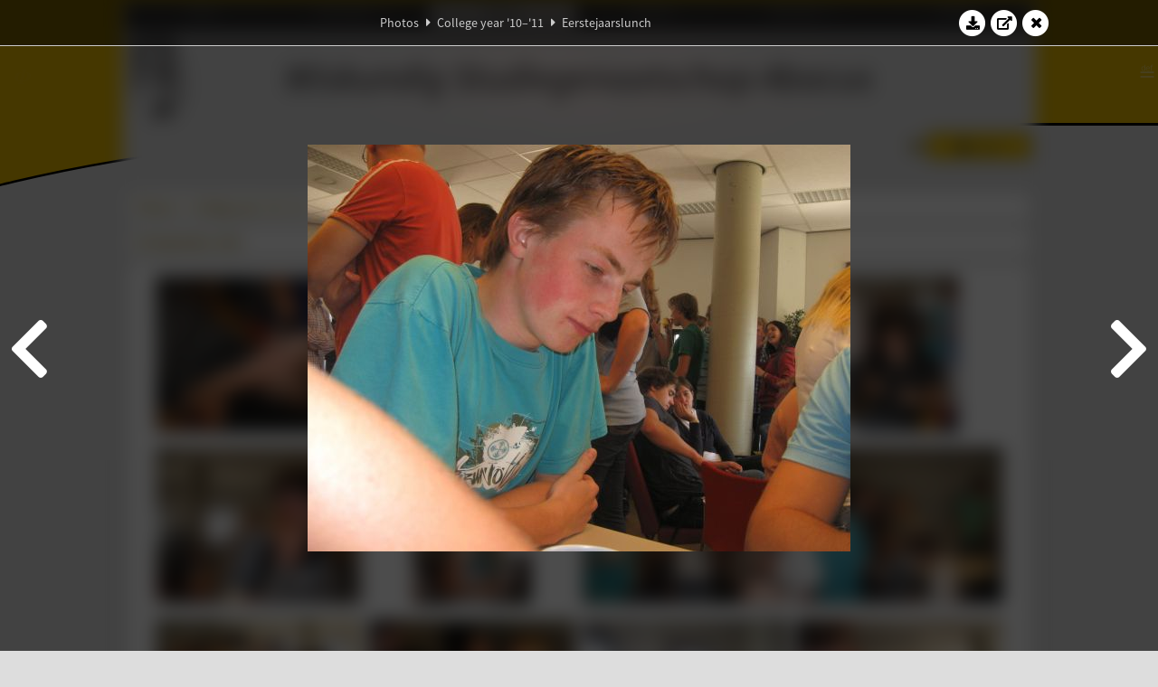

--- FILE ---
content_type: text/html; charset=UTF-8
request_url: https://www.abacus.utwente.nl/album/265-eerstejaarslunch/20780.html
body_size: 7717
content:
<!DOCTYPE html>
<html lang="en">
<head>
    <title>Eerstejaarslunch&mdash;W.S.G. Abacus</title>
    <meta charset="UTF-8">

    <meta name="application-name" content="W.S.G. Abacus">
    <meta name="msapplication-config" content="/browserconfig.xml">
    <meta name="msapplication-TileColor" content="#e6b800">
    <meta name="msapplication-TileImage" content="/build/images/logo144x144.cc22562d.png">
    <meta name="msapplication-navbutton-color" content="#e6b800">
    <meta name="theme-color" content="#E6B800">

    <meta name="apple-mobile-web-app-capable" content="yes">
    <meta name="apple-mobile-web-app-status-bar-style" content="black-translucent">

	    
                <link rel="prev" href="/album/265-eerstejaarslunch/20779.html" />        <link rel="prev" href="/album/265-eerstejaarslunch/20779.html" />    
    <link rel="apple-touch-icon" type="image/png" sizes="57x57" href="/build/images/apple-touch-icon-57x57.936bd1b5.png">
    <link rel="apple-touch-icon" type="image/png" sizes="60x60" href="/build/images/apple-touch-icon-60x60.547b6d1a.png">
    <link rel="apple-touch-icon" type="image/png" sizes="72x72" href="/build/images/apple-touch-icon-72x72.b627ac15.png">
    <link rel="apple-touch-icon" type="image/png" sizes="76x76" href="/build/images/apple-touch-icon-76x76.05ff57c1.png">
    <link rel="apple-touch-icon" type="image/png" sizes="114x114" href="/build/images/apple-touch-icon-114x114.11c8fd93.png">
    <link rel="apple-touch-icon" type="image/png" sizes="120x120" href="/build/images/apple-touch-icon-120x120.c9fdb4b0.png">
    <link rel="apple-touch-icon" type="image/png" sizes="144x144" href="/build/images/apple-touch-icon-144x144.0d9cb8fc.png">
    <link rel="apple-touch-icon" type="image/png" sizes="152x152" href="/build/images/apple-touch-icon-152x152.09d9833f.png">
    <link rel="apple-touch-icon" type="image/png" sizes="180x180" href="/build/images/apple-touch-icon-180x180.b1182a87.png">

    <link rel="icon" type="image/png" sizes="24x24" href="/build/images/logo24x24.0ca544da.png">
    <link rel="icon" type="image/png" sizes="32x32" href="/build/images/logo32x32.8f1b649b.png">
    <link rel="icon" type="image/png" sizes="48x48" href="/build/images/logo48x48.d36cf3e1.png">
    <link rel="icon" type="image/png" sizes="64x64" href="/build/images/logo64x64.958d5817.png">
    <link rel="icon" type="image/png" sizes="96x96" href="/build/images/logo96x96.56f03ebe.png">
    <link rel="icon" type="image/png" sizes="128x128" href="/build/images/logo128x128.b0867273.png">
    <link rel="icon" type="image/png" sizes="160x160" href="/build/images/logo160x160.b0d4da02.png">
    <link rel="icon" type="image/png" sizes="192x192" href="/build/images/logo192x192.f36d0dd4.png">
    <link rel="icon" type="image/png" sizes="194x194" href="/build/images/logo192x192.f36d0dd4.png">
    <link rel="icon" type="image/png" sizes="228x228" href="/build/images/logo228x228.72789462.png">
    <link rel="icon" type="image/png" sizes="16x16" href="/build/images/logo16x16.a597e110.png">
    <meta name="description" content="Website of Wiskundig studiegenootschap Abacus, study association of Applied Mathematics at the University of Twente."/>
    <meta name="keywords" content="abacus, wiskundig studiegenootschap, technische wiskunde, applied mathematics, ewi, universiteit twente, university of twente, wsg, boeken"/>
    <meta name="reply-to" content="board@abacus.utwente.nl">
    <meta name="web_author" content="W.S.G. Abacus">
    <meta name="viewport" content="width=device-width">
    <script type="application/ld+json">
    {
        "contactPoint": [{
            "@type": "ContactPoint",
            "telephone": "+31-53-489-3435",
            "contactType": ["office", "customer service"],
            "availableLanguage": ["English"]
        }]
    }
    </script>
    <script src="/build/79.a3110feb.js"></script><script src="/build/js/intro.e3765381.js"></script>
    
    
    <link href="/include/default_yellow.css" type="text/css" rel="stylesheet">    <link rel="stylesheet" href="/build/font-awesome.min.ae0de415.css">
    <link rel="stylesheet" href="/build/css/intro.c7c59451.css">
        
    <link rel="stylesheet" type="text/css" href="/include/album.css">
    <link rel="stylesheet" type="text/css" href="/include/album_photo_yellow.css?theme=yellow">
        
        
    
        <script type="text/javascript">
        var album_info = [{"num":0,"id":20760,"previous":null,"next":1,"url":"\/album\/265-eerstejaarslunch\/20760.html","albumlink":"\/album\/265-eerstejaarslunch#photo20760","rawalbumlink":"\/album\/265-eerstejaarslunch","toggle_visibility_url":"\/album\/20760\/toggle_public.html","download_photo":"\/album\/265-eerstejaarslunch\/download\/20760.jpg","photoAnchor":"#photo20760","photo":"\/album\/265-eerstejaarslunch\/20760.jpg","srcset":"\/album\/265-eerstejaarslunch\/20760.jpg 1x","photo_largest":"\/album\/265-eerstejaarslunch\/20760_largest.jpg","width":600,"height":450,"public":true,"isVideo":false},{"num":1,"id":20761,"previous":0,"next":2,"url":"\/album\/265-eerstejaarslunch\/20761.html","albumlink":"\/album\/265-eerstejaarslunch#photo20761","rawalbumlink":"\/album\/265-eerstejaarslunch","toggle_visibility_url":"\/album\/20761\/toggle_public.html","download_photo":"\/album\/265-eerstejaarslunch\/download\/20761.jpg","photoAnchor":"#photo20761","photo":"\/album\/265-eerstejaarslunch\/20761.jpg","srcset":"\/album\/265-eerstejaarslunch\/20761.jpg 1x","photo_largest":"\/album\/265-eerstejaarslunch\/20761_largest.jpg","width":600,"height":450,"public":true,"isVideo":false},{"num":2,"id":20762,"previous":1,"next":3,"url":"\/album\/265-eerstejaarslunch\/20762.html","albumlink":"\/album\/265-eerstejaarslunch#photo20762","rawalbumlink":"\/album\/265-eerstejaarslunch","toggle_visibility_url":"\/album\/20762\/toggle_public.html","download_photo":"\/album\/265-eerstejaarslunch\/download\/20762.jpg","photoAnchor":"#photo20762","photo":"\/album\/265-eerstejaarslunch\/20762.jpg","srcset":"\/album\/265-eerstejaarslunch\/20762.jpg 1x","photo_largest":"\/album\/265-eerstejaarslunch\/20762_largest.jpg","width":450,"height":600,"public":true,"isVideo":false},{"num":3,"id":20763,"previous":2,"next":4,"url":"\/album\/265-eerstejaarslunch\/20763.html","albumlink":"\/album\/265-eerstejaarslunch#photo20763","rawalbumlink":"\/album\/265-eerstejaarslunch","toggle_visibility_url":"\/album\/20763\/toggle_public.html","download_photo":"\/album\/265-eerstejaarslunch\/download\/20763.jpg","photoAnchor":"#photo20763","photo":"\/album\/265-eerstejaarslunch\/20763.jpg","srcset":"\/album\/265-eerstejaarslunch\/20763.jpg 1x","photo_largest":"\/album\/265-eerstejaarslunch\/20763_largest.jpg","width":450,"height":600,"public":true,"isVideo":false},{"num":4,"id":20764,"previous":3,"next":5,"url":"\/album\/265-eerstejaarslunch\/20764.html","albumlink":"\/album\/265-eerstejaarslunch#photo20764","rawalbumlink":"\/album\/265-eerstejaarslunch","toggle_visibility_url":"\/album\/20764\/toggle_public.html","download_photo":"\/album\/265-eerstejaarslunch\/download\/20764.jpg","photoAnchor":"#photo20764","photo":"\/album\/265-eerstejaarslunch\/20764.jpg","srcset":"\/album\/265-eerstejaarslunch\/20764.jpg 1x","photo_largest":"\/album\/265-eerstejaarslunch\/20764_largest.jpg","width":600,"height":450,"public":true,"isVideo":false},{"num":5,"id":20765,"previous":4,"next":6,"url":"\/album\/265-eerstejaarslunch\/20765.html","albumlink":"\/album\/265-eerstejaarslunch#photo20765","rawalbumlink":"\/album\/265-eerstejaarslunch","toggle_visibility_url":"\/album\/20765\/toggle_public.html","download_photo":"\/album\/265-eerstejaarslunch\/download\/20765.jpg","photoAnchor":"#photo20765","photo":"\/album\/265-eerstejaarslunch\/20765.jpg","srcset":"\/album\/265-eerstejaarslunch\/20765.jpg 1x","photo_largest":"\/album\/265-eerstejaarslunch\/20765_largest.jpg","width":450,"height":600,"public":true,"isVideo":false},{"num":6,"id":20766,"previous":5,"next":7,"url":"\/album\/265-eerstejaarslunch\/20766.html","albumlink":"\/album\/265-eerstejaarslunch#photo20766","rawalbumlink":"\/album\/265-eerstejaarslunch","toggle_visibility_url":"\/album\/20766\/toggle_public.html","download_photo":"\/album\/265-eerstejaarslunch\/download\/20766.jpg","photoAnchor":"#photo20766","photo":"\/album\/265-eerstejaarslunch\/20766.jpg","srcset":"\/album\/265-eerstejaarslunch\/20766.jpg 1x","photo_largest":"\/album\/265-eerstejaarslunch\/20766_largest.jpg","width":600,"height":450,"public":true,"isVideo":false},{"num":7,"id":20767,"previous":6,"next":8,"url":"\/album\/265-eerstejaarslunch\/20767.html","albumlink":"\/album\/265-eerstejaarslunch#photo20767","rawalbumlink":"\/album\/265-eerstejaarslunch","toggle_visibility_url":"\/album\/20767\/toggle_public.html","download_photo":"\/album\/265-eerstejaarslunch\/download\/20767.jpg","photoAnchor":"#photo20767","photo":"\/album\/265-eerstejaarslunch\/20767.jpg","srcset":"\/album\/265-eerstejaarslunch\/20767.jpg 1x","photo_largest":"\/album\/265-eerstejaarslunch\/20767_largest.jpg","width":600,"height":450,"public":true,"isVideo":false},{"num":8,"id":20768,"previous":7,"next":9,"url":"\/album\/265-eerstejaarslunch\/20768.html","albumlink":"\/album\/265-eerstejaarslunch#photo20768","rawalbumlink":"\/album\/265-eerstejaarslunch","toggle_visibility_url":"\/album\/20768\/toggle_public.html","download_photo":"\/album\/265-eerstejaarslunch\/download\/20768.jpg","photoAnchor":"#photo20768","photo":"\/album\/265-eerstejaarslunch\/20768.jpg","srcset":"\/album\/265-eerstejaarslunch\/20768.jpg 1x","photo_largest":"\/album\/265-eerstejaarslunch\/20768_largest.jpg","width":600,"height":450,"public":true,"isVideo":false},{"num":9,"id":20769,"previous":8,"next":10,"url":"\/album\/265-eerstejaarslunch\/20769.html","albumlink":"\/album\/265-eerstejaarslunch#photo20769","rawalbumlink":"\/album\/265-eerstejaarslunch","toggle_visibility_url":"\/album\/20769\/toggle_public.html","download_photo":"\/album\/265-eerstejaarslunch\/download\/20769.jpg","photoAnchor":"#photo20769","photo":"\/album\/265-eerstejaarslunch\/20769.jpg","srcset":"\/album\/265-eerstejaarslunch\/20769.jpg 1x","photo_largest":"\/album\/265-eerstejaarslunch\/20769_largest.jpg","width":600,"height":450,"public":true,"isVideo":false},{"num":10,"id":20770,"previous":9,"next":11,"url":"\/album\/265-eerstejaarslunch\/20770.html","albumlink":"\/album\/265-eerstejaarslunch#photo20770","rawalbumlink":"\/album\/265-eerstejaarslunch","toggle_visibility_url":"\/album\/20770\/toggle_public.html","download_photo":"\/album\/265-eerstejaarslunch\/download\/20770.jpg","photoAnchor":"#photo20770","photo":"\/album\/265-eerstejaarslunch\/20770.jpg","srcset":"\/album\/265-eerstejaarslunch\/20770.jpg 1x","photo_largest":"\/album\/265-eerstejaarslunch\/20770_largest.jpg","width":600,"height":450,"public":true,"isVideo":false},{"num":11,"id":20771,"previous":10,"next":12,"url":"\/album\/265-eerstejaarslunch\/20771.html","albumlink":"\/album\/265-eerstejaarslunch#photo20771","rawalbumlink":"\/album\/265-eerstejaarslunch","toggle_visibility_url":"\/album\/20771\/toggle_public.html","download_photo":"\/album\/265-eerstejaarslunch\/download\/20771.jpg","photoAnchor":"#photo20771","photo":"\/album\/265-eerstejaarslunch\/20771.jpg","srcset":"\/album\/265-eerstejaarslunch\/20771.jpg 1x","photo_largest":"\/album\/265-eerstejaarslunch\/20771_largest.jpg","width":600,"height":450,"public":true,"isVideo":false},{"num":12,"id":20772,"previous":11,"next":13,"url":"\/album\/265-eerstejaarslunch\/20772.html","albumlink":"\/album\/265-eerstejaarslunch#photo20772","rawalbumlink":"\/album\/265-eerstejaarslunch","toggle_visibility_url":"\/album\/20772\/toggle_public.html","download_photo":"\/album\/265-eerstejaarslunch\/download\/20772.jpg","photoAnchor":"#photo20772","photo":"\/album\/265-eerstejaarslunch\/20772.jpg","srcset":"\/album\/265-eerstejaarslunch\/20772.jpg 1x","photo_largest":"\/album\/265-eerstejaarslunch\/20772_largest.jpg","width":600,"height":450,"public":true,"isVideo":false},{"num":13,"id":20773,"previous":12,"next":14,"url":"\/album\/265-eerstejaarslunch\/20773.html","albumlink":"\/album\/265-eerstejaarslunch#photo20773","rawalbumlink":"\/album\/265-eerstejaarslunch","toggle_visibility_url":"\/album\/20773\/toggle_public.html","download_photo":"\/album\/265-eerstejaarslunch\/download\/20773.jpg","photoAnchor":"#photo20773","photo":"\/album\/265-eerstejaarslunch\/20773.jpg","srcset":"\/album\/265-eerstejaarslunch\/20773.jpg 1x","photo_largest":"\/album\/265-eerstejaarslunch\/20773_largest.jpg","width":450,"height":600,"public":true,"isVideo":false},{"num":14,"id":20774,"previous":13,"next":15,"url":"\/album\/265-eerstejaarslunch\/20774.html","albumlink":"\/album\/265-eerstejaarslunch#photo20774","rawalbumlink":"\/album\/265-eerstejaarslunch","toggle_visibility_url":"\/album\/20774\/toggle_public.html","download_photo":"\/album\/265-eerstejaarslunch\/download\/20774.jpg","photoAnchor":"#photo20774","photo":"\/album\/265-eerstejaarslunch\/20774.jpg","srcset":"\/album\/265-eerstejaarslunch\/20774.jpg 1x","photo_largest":"\/album\/265-eerstejaarslunch\/20774_largest.jpg","width":600,"height":450,"public":true,"isVideo":false},{"num":15,"id":20775,"previous":14,"next":16,"url":"\/album\/265-eerstejaarslunch\/20775.html","albumlink":"\/album\/265-eerstejaarslunch#photo20775","rawalbumlink":"\/album\/265-eerstejaarslunch","toggle_visibility_url":"\/album\/20775\/toggle_public.html","download_photo":"\/album\/265-eerstejaarslunch\/download\/20775.jpg","photoAnchor":"#photo20775","photo":"\/album\/265-eerstejaarslunch\/20775.jpg","srcset":"\/album\/265-eerstejaarslunch\/20775.jpg 1x","photo_largest":"\/album\/265-eerstejaarslunch\/20775_largest.jpg","width":600,"height":450,"public":true,"isVideo":false},{"num":16,"id":20776,"previous":15,"next":17,"url":"\/album\/265-eerstejaarslunch\/20776.html","albumlink":"\/album\/265-eerstejaarslunch#photo20776","rawalbumlink":"\/album\/265-eerstejaarslunch","toggle_visibility_url":"\/album\/20776\/toggle_public.html","download_photo":"\/album\/265-eerstejaarslunch\/download\/20776.jpg","photoAnchor":"#photo20776","photo":"\/album\/265-eerstejaarslunch\/20776.jpg","srcset":"\/album\/265-eerstejaarslunch\/20776.jpg 1x","photo_largest":"\/album\/265-eerstejaarslunch\/20776_largest.jpg","width":450,"height":600,"public":true,"isVideo":false},{"num":17,"id":20777,"previous":16,"next":18,"url":"\/album\/265-eerstejaarslunch\/20777.html","albumlink":"\/album\/265-eerstejaarslunch#photo20777","rawalbumlink":"\/album\/265-eerstejaarslunch","toggle_visibility_url":"\/album\/20777\/toggle_public.html","download_photo":"\/album\/265-eerstejaarslunch\/download\/20777.jpg","photoAnchor":"#photo20777","photo":"\/album\/265-eerstejaarslunch\/20777.jpg","srcset":"\/album\/265-eerstejaarslunch\/20777.jpg 1x","photo_largest":"\/album\/265-eerstejaarslunch\/20777_largest.jpg","width":450,"height":600,"public":true,"isVideo":false},{"num":18,"id":20778,"previous":17,"next":19,"url":"\/album\/265-eerstejaarslunch\/20778.html","albumlink":"\/album\/265-eerstejaarslunch#photo20778","rawalbumlink":"\/album\/265-eerstejaarslunch","toggle_visibility_url":"\/album\/20778\/toggle_public.html","download_photo":"\/album\/265-eerstejaarslunch\/download\/20778.jpg","photoAnchor":"#photo20778","photo":"\/album\/265-eerstejaarslunch\/20778.jpg","srcset":"\/album\/265-eerstejaarslunch\/20778.jpg 1x","photo_largest":"\/album\/265-eerstejaarslunch\/20778_largest.jpg","width":450,"height":600,"public":true,"isVideo":false},{"num":19,"id":20779,"previous":18,"next":20,"url":"\/album\/265-eerstejaarslunch\/20779.html","albumlink":"\/album\/265-eerstejaarslunch#photo20779","rawalbumlink":"\/album\/265-eerstejaarslunch","toggle_visibility_url":"\/album\/20779\/toggle_public.html","download_photo":"\/album\/265-eerstejaarslunch\/download\/20779.jpg","photoAnchor":"#photo20779","photo":"\/album\/265-eerstejaarslunch\/20779.jpg","srcset":"\/album\/265-eerstejaarslunch\/20779.jpg 1x","photo_largest":"\/album\/265-eerstejaarslunch\/20779_largest.jpg","width":600,"height":450,"public":true,"isVideo":false},{"num":20,"id":20780,"previous":19,"next":21,"url":"\/album\/265-eerstejaarslunch\/20780.html","albumlink":"\/album\/265-eerstejaarslunch#photo20780","rawalbumlink":"\/album\/265-eerstejaarslunch","toggle_visibility_url":"\/album\/20780\/toggle_public.html","download_photo":"\/album\/265-eerstejaarslunch\/download\/20780.jpg","photoAnchor":"#photo20780","photo":"\/album\/265-eerstejaarslunch\/20780.jpg","srcset":"\/album\/265-eerstejaarslunch\/20780.jpg 1x","photo_largest":"\/album\/265-eerstejaarslunch\/20780_largest.jpg","width":600,"height":450,"public":true,"isVideo":false},{"num":21,"id":20781,"previous":20,"next":22,"url":"\/album\/265-eerstejaarslunch\/20781.html","albumlink":"\/album\/265-eerstejaarslunch#photo20781","rawalbumlink":"\/album\/265-eerstejaarslunch","toggle_visibility_url":"\/album\/20781\/toggle_public.html","download_photo":"\/album\/265-eerstejaarslunch\/download\/20781.jpg","photoAnchor":"#photo20781","photo":"\/album\/265-eerstejaarslunch\/20781.jpg","srcset":"\/album\/265-eerstejaarslunch\/20781.jpg 1x","photo_largest":"\/album\/265-eerstejaarslunch\/20781_largest.jpg","width":450,"height":600,"public":true,"isVideo":false},{"num":22,"id":20782,"previous":21,"next":23,"url":"\/album\/265-eerstejaarslunch\/20782.html","albumlink":"\/album\/265-eerstejaarslunch#photo20782","rawalbumlink":"\/album\/265-eerstejaarslunch","toggle_visibility_url":"\/album\/20782\/toggle_public.html","download_photo":"\/album\/265-eerstejaarslunch\/download\/20782.jpg","photoAnchor":"#photo20782","photo":"\/album\/265-eerstejaarslunch\/20782.jpg","srcset":"\/album\/265-eerstejaarslunch\/20782.jpg 1x","photo_largest":"\/album\/265-eerstejaarslunch\/20782_largest.jpg","width":600,"height":450,"public":true,"isVideo":false},{"num":23,"id":20783,"previous":22,"next":24,"url":"\/album\/265-eerstejaarslunch\/20783.html","albumlink":"\/album\/265-eerstejaarslunch#photo20783","rawalbumlink":"\/album\/265-eerstejaarslunch","toggle_visibility_url":"\/album\/20783\/toggle_public.html","download_photo":"\/album\/265-eerstejaarslunch\/download\/20783.jpg","photoAnchor":"#photo20783","photo":"\/album\/265-eerstejaarslunch\/20783.jpg","srcset":"\/album\/265-eerstejaarslunch\/20783.jpg 1x","photo_largest":"\/album\/265-eerstejaarslunch\/20783_largest.jpg","width":600,"height":450,"public":true,"isVideo":false},{"num":24,"id":20784,"previous":23,"next":25,"url":"\/album\/265-eerstejaarslunch\/20784.html","albumlink":"\/album\/265-eerstejaarslunch#photo20784","rawalbumlink":"\/album\/265-eerstejaarslunch","toggle_visibility_url":"\/album\/20784\/toggle_public.html","download_photo":"\/album\/265-eerstejaarslunch\/download\/20784.jpg","photoAnchor":"#photo20784","photo":"\/album\/265-eerstejaarslunch\/20784.jpg","srcset":"\/album\/265-eerstejaarslunch\/20784.jpg 1x","photo_largest":"\/album\/265-eerstejaarslunch\/20784_largest.jpg","width":600,"height":450,"public":true,"isVideo":false},{"num":25,"id":20785,"previous":24,"next":26,"url":"\/album\/265-eerstejaarslunch\/20785.html","albumlink":"\/album\/265-eerstejaarslunch#photo20785","rawalbumlink":"\/album\/265-eerstejaarslunch","toggle_visibility_url":"\/album\/20785\/toggle_public.html","download_photo":"\/album\/265-eerstejaarslunch\/download\/20785.jpg","photoAnchor":"#photo20785","photo":"\/album\/265-eerstejaarslunch\/20785.jpg","srcset":"\/album\/265-eerstejaarslunch\/20785.jpg 1x","photo_largest":"\/album\/265-eerstejaarslunch\/20785_largest.jpg","width":600,"height":450,"public":true,"isVideo":false},{"num":26,"id":20786,"previous":25,"next":27,"url":"\/album\/265-eerstejaarslunch\/20786.html","albumlink":"\/album\/265-eerstejaarslunch#photo20786","rawalbumlink":"\/album\/265-eerstejaarslunch","toggle_visibility_url":"\/album\/20786\/toggle_public.html","download_photo":"\/album\/265-eerstejaarslunch\/download\/20786.jpg","photoAnchor":"#photo20786","photo":"\/album\/265-eerstejaarslunch\/20786.jpg","srcset":"\/album\/265-eerstejaarslunch\/20786.jpg 1x","photo_largest":"\/album\/265-eerstejaarslunch\/20786_largest.jpg","width":600,"height":450,"public":true,"isVideo":false},{"num":27,"id":20787,"previous":26,"next":28,"url":"\/album\/265-eerstejaarslunch\/20787.html","albumlink":"\/album\/265-eerstejaarslunch#photo20787","rawalbumlink":"\/album\/265-eerstejaarslunch","toggle_visibility_url":"\/album\/20787\/toggle_public.html","download_photo":"\/album\/265-eerstejaarslunch\/download\/20787.jpg","photoAnchor":"#photo20787","photo":"\/album\/265-eerstejaarslunch\/20787.jpg","srcset":"\/album\/265-eerstejaarslunch\/20787.jpg 1x","photo_largest":"\/album\/265-eerstejaarslunch\/20787_largest.jpg","width":450,"height":600,"public":true,"isVideo":false},{"num":28,"id":20788,"previous":27,"next":29,"url":"\/album\/265-eerstejaarslunch\/20788.html","albumlink":"\/album\/265-eerstejaarslunch#photo20788","rawalbumlink":"\/album\/265-eerstejaarslunch","toggle_visibility_url":"\/album\/20788\/toggle_public.html","download_photo":"\/album\/265-eerstejaarslunch\/download\/20788.jpg","photoAnchor":"#photo20788","photo":"\/album\/265-eerstejaarslunch\/20788.jpg","srcset":"\/album\/265-eerstejaarslunch\/20788.jpg 1x","photo_largest":"\/album\/265-eerstejaarslunch\/20788_largest.jpg","width":600,"height":450,"public":true,"isVideo":false},{"num":29,"id":20789,"previous":28,"next":30,"url":"\/album\/265-eerstejaarslunch\/20789.html","albumlink":"\/album\/265-eerstejaarslunch#photo20789","rawalbumlink":"\/album\/265-eerstejaarslunch","toggle_visibility_url":"\/album\/20789\/toggle_public.html","download_photo":"\/album\/265-eerstejaarslunch\/download\/20789.jpg","photoAnchor":"#photo20789","photo":"\/album\/265-eerstejaarslunch\/20789.jpg","srcset":"\/album\/265-eerstejaarslunch\/20789.jpg 1x","photo_largest":"\/album\/265-eerstejaarslunch\/20789_largest.jpg","width":600,"height":450,"public":true,"isVideo":false},{"num":30,"id":20790,"previous":29,"next":31,"url":"\/album\/265-eerstejaarslunch\/20790.html","albumlink":"\/album\/265-eerstejaarslunch#photo20790","rawalbumlink":"\/album\/265-eerstejaarslunch","toggle_visibility_url":"\/album\/20790\/toggle_public.html","download_photo":"\/album\/265-eerstejaarslunch\/download\/20790.jpg","photoAnchor":"#photo20790","photo":"\/album\/265-eerstejaarslunch\/20790.jpg","srcset":"\/album\/265-eerstejaarslunch\/20790.jpg 1x","photo_largest":"\/album\/265-eerstejaarslunch\/20790_largest.jpg","width":600,"height":450,"public":true,"isVideo":false},{"num":31,"id":20791,"previous":30,"next":32,"url":"\/album\/265-eerstejaarslunch\/20791.html","albumlink":"\/album\/265-eerstejaarslunch#photo20791","rawalbumlink":"\/album\/265-eerstejaarslunch","toggle_visibility_url":"\/album\/20791\/toggle_public.html","download_photo":"\/album\/265-eerstejaarslunch\/download\/20791.jpg","photoAnchor":"#photo20791","photo":"\/album\/265-eerstejaarslunch\/20791.jpg","srcset":"\/album\/265-eerstejaarslunch\/20791.jpg 1x","photo_largest":"\/album\/265-eerstejaarslunch\/20791_largest.jpg","width":600,"height":450,"public":true,"isVideo":false},{"num":32,"id":20792,"previous":31,"next":null,"url":"\/album\/265-eerstejaarslunch\/20792.html","albumlink":"\/album\/265-eerstejaarslunch#photo20792","rawalbumlink":"\/album\/265-eerstejaarslunch","toggle_visibility_url":"\/album\/20792\/toggle_public.html","download_photo":"\/album\/265-eerstejaarslunch\/download\/20792.jpg","photoAnchor":"#photo20792","photo":"\/album\/265-eerstejaarslunch\/20792.jpg","srcset":"\/album\/265-eerstejaarslunch\/20792.jpg 1x","photo_largest":"\/album\/265-eerstejaarslunch\/20792_largest.jpg","width":450,"height":600,"public":true,"isVideo":false}];
                var current_info = album_info[20];
                var displayPhoto = true;
    </script>
    <script src="/build/runtime.0d883029.js"></script><script src="/build/721.4340aa8f.js"></script><script src="/build/522.2581130a.js"></script><script src="/build/592.40f20982.js"></script><script src="/build/85.2c3d9f50.js"></script><script src="/build/984.a2230062.js"></script><script src="/build/js/jquery.42d351c9.js"></script>
    <script src="/build/js/jquery.detect_swipe.761ff411.js"></script>
    <script type="text/javascript" src="/include/album_slideshow.js"></script>
    </head>

<body>
<div class="top-header"><div class="background"></div><svg width="1000" height="211" viewbox="0 0 1000 211" preserveaspectratio="none" id="flag-svg"><g transform="translate(0,-841.36214)"><path style="fill:#E6B800;fill-opacity:1;stroke:#000000;stroke-width:2.5;stroke-linecap:butt;stroke-linejoin:miter;stroke-miterlimit:4;stroke-dasharray:none;stroke-opacity:1" d="m -6.6470755,998.9613 c -0.2680358,-26.56394 -0.487341,-73.84233 -0.487341,-105.06309 l 0,-56.76498 153.5529665,0.49714 c 84.45414,0.27342 314.78357,0.49723 511.84319,0.49734 l 358.29036,2e-4 0,70.47066 0,70.47066 -206.38853,0.46297 c -209.51573,0.46999 -240.18766,0.82356 -303.62021,3.49981 -44.00714,1.8567 -116.29578,5.99969 -136.85843,7.84376 -2.42163,0.21718 -16.12581,1.40682 -30.45376,2.64365 -125.59514,10.84168 -235.74982,27.48028 -323.943498,48.93098 -10.8750813,2.645 -20.1496438,4.809 -20.6101347,4.809 -0.6134795,0 -0.9675247,-12.9091 -1.3246128,-48.2981 z"></path></g></svg><svg width="100%" id="flag-characters"><text  x="0.984%"  y="56.800%" class="symbol" style="animation-delay: -3.540s">𝜱</text><text  x="5.578%"  y="82.600%" class="symbol" style="animation-delay: 6.920s">Δ</text><text  x="8.623%"  y="28.800%" class="symbol" style="animation-delay: -5.500s">⨂</text><text  x="11.174%"  y="72.700%" class="symbol" style="animation-delay: 2.700s">∅</text><text  x="15.180%"  y="6.900%" class="symbol" style="animation-delay: -1.400s">≼</text><text  x="18.928%"  y="2.800%" class="symbol" style="animation-delay: -8.360s">⫸</text><text  x="21.987%"  y="89.500%" class="symbol" style="animation-delay: 8.260s">ℝ</text><text  x="24.345%"  y="63.200%" class="symbol" style="animation-delay: -1.860s">Γ</text><text  x="28.981%"  y="62.200%" class="symbol" style="animation-delay: -1.420s">∈</text><text  x="31.952%"  y="24.700%" class="symbol" style="animation-delay: -4.940s">Ξ</text><text  x="35.268%"  y="47.900%" class="symbol" style="animation-delay: -0.180s">∑</text><text  x="39.006%"  y="84.000%" class="symbol" style="animation-delay: 6.700s">Ψ</text><text  x="41.987%"  y="25.800%" class="symbol" style="animation-delay: 1.400s">β</text><text  x="44.573%"  y="71.700%" class="symbol" style="animation-delay: -0.200s">α</text><text  x="48.576%"  y="23.200%" class="symbol" style="animation-delay: 9.680s">Θ</text><text  x="50.914%"  y="47.400%" class="symbol" style="animation-delay: -6.080s">π</text><text  x="55.148%"  y="74.700%" class="symbol" style="animation-delay: -2.240s">ℚ</text><text  x="58.666%"  y="79.400%" class="symbol" style="animation-delay: 0.360s">∃</text><text  x="61.397%"  y="85.000%" class="symbol" style="animation-delay: -2.280s">ξ</text><text  x="65.715%"  y="54.400%" class="symbol" style="animation-delay: 8.560s">∀</text><text  x="68.031%"  y="55.300%" class="symbol" style="animation-delay: 9.140s">∂</text><text  x="72.329%"  y="82.600%" class="symbol" style="animation-delay: 2.960s">√</text><text  x="74.700%"  y="46.200%" class="symbol" style="animation-delay: 9.080s">∾</text><text  x="78.046%"  y="88.900%" class="symbol" style="animation-delay: 1.720s">∮</text><text  x="82.332%"  y="61.800%" class="symbol" style="animation-delay: 3.780s">⊆</text><text  x="85.523%"  y="6.300%" class="symbol" style="animation-delay: 3.120s">⊻</text><text  x="87.598%"  y="41.400%" class="symbol" style="animation-delay: 9.980s">ℵ</text><text  x="91.677%"  y="31.200%" class="symbol" style="animation-delay: 6.120s">∢</text><text  x="95.918%"  y="51.100%" class="symbol" style="animation-delay: 6.320s">∞</text><text  x="98.511%"  y="54.300%" class="symbol" style="animation-delay: -1.700s">≝</text></svg></div><div id="body" class="hidden"><header class="header"><a href="/"><img class="logo" src="/build/images/logo_94.f4eb0961.png" srcset="/build/images/logo_94.f4eb0961.png 1x, /build/images/logo_188.f1a0407f.png 2x" alt="Abacus-logo"></a><div class="overlay"><div id="flag"><a href="/"><span id="flag_text">Wiskundig Studiegenootschap<span class="abacus-text"> Abacus</span></span><span id="flag_text_mobile">W.S.G. Abacus</span></a></div><div id="top_login"><span class="login-button"><div style="display:flex; align-items: center; justify-content: center" ><a href = "/login"><span class="fas fa-question-circle"></span></a><div style="width:5px"></div><form action="/login_surf" method="post" class="login-form"><button type="submit" class="submit" name="submit"><span style="margin: 0 auto;" class="fas fa-user fa-icon" alt="Log in:"></span> Log in          </button></form></div></span></div></div><input type="checkbox" id="checkbox_menu_mobile"><label for="checkbox_menu_mobile" id="button_menu_mobile" class="hamburger"><span></span><span></span><span></span><span></span></label><div id="menubar"><div id="menu"><a href="/">Home</a><div class="menu-dropdown-container"><a id="56vo" href="/association/"
                    class="menu-dropdown-toggle">
                    Association                    <span class="fas fa-caret-down"></span></a><div class="menu-dropdown"><a href="/association/">About</a><a href="/board/current.html">Board</a><a href="/committee/">Committees</a><a href="/calendar">Calendar</a></div></div><a href="/association/" class="mobile-only">Association</a><a href="/board/current.html" class="mobile-only">Board</a><a href="/committee/" class="mobile-only">Committees</a><a href="/calendar" class="mobile-only">Calendar</a><a href="/album/" id="menuselected">Photos</a><a href="/partner/" >Partners</a><div class="menu-dropdown-container"><a id="56vo" href="/education/"
                    class="menu-dropdown-toggle">
                    Education                    <span class="fas fa-caret-down"></span></a><div class="menu-dropdown"><a href="/education/">About</a><a href="/education/book_sale/">Book sales</a><a href="/education/contact/">Contact persons</a><a href="/exam/">Exams</a></div></div><a href="/education/" class="mobile-only">Education</a><a href="/education/book_sale/" class="mobile-only">Book sales</a><a href="/education/contact/" class="mobile-only">Educational contacts</a><a href="/exam/" class="mobile-only">Exams</a><a href="/contact.html">Contact</a><div class="mobile-spacer"></div><span class="mobile-only" style="height: 40px;"><span class="login-button"><div style="display:flex; align-items: center; justify-content: center" ><a href = "/login"><span class="fas fa-question-circle"></span></a><div style="width:5px"></div><form action="/login_surf" method="post" class="login-form"><button type="submit" class="submit" name="submit"><span style="margin: 0 auto;" class="fas fa-user fa-icon" alt="Log in:"></span> Log in          </button></form></div></span></span></div></div><div class="clear"></div></header>
    <div id="main">
        <h1><a href="/album/">Photos</a>
<span class="fas fa-caret-right"></span>
<a href="/album/year_2010.html">College year '10–'11</a>
<span class="fas fa-caret-right"></span>
Eerstejaarslunch
</h1>


<h1>06 September 2010</h1>
<div class="container thumb-container">
<div class="image_thumb"><a id="photo20760" href="/album/265-eerstejaarslunch/20760.html" data-id="20760"><img class="photo" src="/album/265-eerstejaarslunch/thumb_20760.jpg" srcset="/album/265-eerstejaarslunch/thumb_20760.jpg 1x, /album/265-eerstejaarslunch/thumb_20760_2x.jpg 2x"></a></div><div class="image_thumb"><a id="photo20761" href="/album/265-eerstejaarslunch/20761.html" data-id="20761"><img class="photo" src="/album/265-eerstejaarslunch/thumb_20761.jpg" srcset="/album/265-eerstejaarslunch/thumb_20761.jpg 1x, /album/265-eerstejaarslunch/thumb_20761_2x.jpg 2x"></a></div><div class="image_thumb"><a id="photo20762" href="/album/265-eerstejaarslunch/20762.html" data-id="20762"><img class="photo" src="/album/265-eerstejaarslunch/thumb_20762.jpg" srcset="/album/265-eerstejaarslunch/thumb_20762.jpg 1x, /album/265-eerstejaarslunch/thumb_20762_2x.jpg 2x"></a></div><div class="image_thumb"><a id="photo20763" href="/album/265-eerstejaarslunch/20763.html" data-id="20763"><img class="photo" src="/album/265-eerstejaarslunch/thumb_20763.jpg" srcset="/album/265-eerstejaarslunch/thumb_20763.jpg 1x, /album/265-eerstejaarslunch/thumb_20763_2x.jpg 2x"></a></div><div class="image_thumb"><a id="photo20764" href="/album/265-eerstejaarslunch/20764.html" data-id="20764"><img class="photo" src="/album/265-eerstejaarslunch/thumb_20764.jpg" srcset="/album/265-eerstejaarslunch/thumb_20764.jpg 1x, /album/265-eerstejaarslunch/thumb_20764_2x.jpg 2x"></a></div><div class="image_thumb"><a id="photo20765" href="/album/265-eerstejaarslunch/20765.html" data-id="20765"><img class="photo" src="/album/265-eerstejaarslunch/thumb_20765.jpg" srcset="/album/265-eerstejaarslunch/thumb_20765.jpg 1x, /album/265-eerstejaarslunch/thumb_20765_2x.jpg 2x"></a></div><div class="image_thumb"><a id="photo20766" href="/album/265-eerstejaarslunch/20766.html" data-id="20766"><img class="photo" src="/album/265-eerstejaarslunch/thumb_20766.jpg" srcset="/album/265-eerstejaarslunch/thumb_20766.jpg 1x, /album/265-eerstejaarslunch/thumb_20766_2x.jpg 2x"></a></div><div class="image_thumb"><a id="photo20767" href="/album/265-eerstejaarslunch/20767.html" data-id="20767"><img class="photo" src="/album/265-eerstejaarslunch/thumb_20767.jpg" srcset="/album/265-eerstejaarslunch/thumb_20767.jpg 1x, /album/265-eerstejaarslunch/thumb_20767_2x.jpg 2x"></a></div><div class="image_thumb"><a id="photo20768" href="/album/265-eerstejaarslunch/20768.html" data-id="20768"><img class="photo" src="/album/265-eerstejaarslunch/thumb_20768.jpg" srcset="/album/265-eerstejaarslunch/thumb_20768.jpg 1x, /album/265-eerstejaarslunch/thumb_20768_2x.jpg 2x"></a></div><div class="image_thumb"><a id="photo20769" href="/album/265-eerstejaarslunch/20769.html" data-id="20769"><img class="photo" src="/album/265-eerstejaarslunch/thumb_20769.jpg" srcset="/album/265-eerstejaarslunch/thumb_20769.jpg 1x, /album/265-eerstejaarslunch/thumb_20769_2x.jpg 2x"></a></div><div class="image_thumb"><a id="photo20770" href="/album/265-eerstejaarslunch/20770.html" data-id="20770"><img class="photo" src="/album/265-eerstejaarslunch/thumb_20770.jpg" srcset="/album/265-eerstejaarslunch/thumb_20770.jpg 1x, /album/265-eerstejaarslunch/thumb_20770_2x.jpg 2x"></a></div><div class="image_thumb"><a id="photo20771" href="/album/265-eerstejaarslunch/20771.html" data-id="20771"><img class="photo" src="/album/265-eerstejaarslunch/thumb_20771.jpg" srcset="/album/265-eerstejaarslunch/thumb_20771.jpg 1x, /album/265-eerstejaarslunch/thumb_20771_2x.jpg 2x"></a></div><div class="image_thumb"><a id="photo20772" href="/album/265-eerstejaarslunch/20772.html" data-id="20772"><img class="photo" src="/album/265-eerstejaarslunch/thumb_20772.jpg" srcset="/album/265-eerstejaarslunch/thumb_20772.jpg 1x, /album/265-eerstejaarslunch/thumb_20772_2x.jpg 2x"></a></div><div class="image_thumb"><a id="photo20773" href="/album/265-eerstejaarslunch/20773.html" data-id="20773"><img class="photo" src="/album/265-eerstejaarslunch/thumb_20773.jpg" srcset="/album/265-eerstejaarslunch/thumb_20773.jpg 1x, /album/265-eerstejaarslunch/thumb_20773_2x.jpg 2x"></a></div><div class="image_thumb"><a id="photo20774" href="/album/265-eerstejaarslunch/20774.html" data-id="20774"><img class="photo" src="/album/265-eerstejaarslunch/thumb_20774.jpg" srcset="/album/265-eerstejaarslunch/thumb_20774.jpg 1x, /album/265-eerstejaarslunch/thumb_20774_2x.jpg 2x"></a></div><div class="image_thumb"><a id="photo20775" href="/album/265-eerstejaarslunch/20775.html" data-id="20775"><img class="photo" src="/album/265-eerstejaarslunch/thumb_20775.jpg" srcset="/album/265-eerstejaarslunch/thumb_20775.jpg 1x, /album/265-eerstejaarslunch/thumb_20775_2x.jpg 2x"></a></div><div class="image_thumb"><a id="photo20776" href="/album/265-eerstejaarslunch/20776.html" data-id="20776"><img class="photo" src="/album/265-eerstejaarslunch/thumb_20776.jpg" srcset="/album/265-eerstejaarslunch/thumb_20776.jpg 1x, /album/265-eerstejaarslunch/thumb_20776_2x.jpg 2x"></a></div><div class="image_thumb"><a id="photo20777" href="/album/265-eerstejaarslunch/20777.html" data-id="20777"><img class="photo" src="/album/265-eerstejaarslunch/thumb_20777.jpg" srcset="/album/265-eerstejaarslunch/thumb_20777.jpg 1x, /album/265-eerstejaarslunch/thumb_20777_2x.jpg 2x"></a></div><div class="image_thumb"><a id="photo20778" href="/album/265-eerstejaarslunch/20778.html" data-id="20778"><img class="photo" src="/album/265-eerstejaarslunch/thumb_20778.jpg" srcset="/album/265-eerstejaarslunch/thumb_20778.jpg 1x, /album/265-eerstejaarslunch/thumb_20778_2x.jpg 2x"></a></div><div class="image_thumb"><a id="photo20779" href="/album/265-eerstejaarslunch/20779.html" data-id="20779"><img class="photo" src="/album/265-eerstejaarslunch/thumb_20779.jpg" srcset="/album/265-eerstejaarslunch/thumb_20779.jpg 1x, /album/265-eerstejaarslunch/thumb_20779_2x.jpg 2x"></a></div><div class="image_thumb"><a id="photo20780" href="/album/265-eerstejaarslunch/20780.html" data-id="20780"><img class="photo" src="/album/265-eerstejaarslunch/thumb_20780.jpg" srcset="/album/265-eerstejaarslunch/thumb_20780.jpg 1x, /album/265-eerstejaarslunch/thumb_20780_2x.jpg 2x"></a></div><div class="image_thumb"><a id="photo20781" href="/album/265-eerstejaarslunch/20781.html" data-id="20781"><img class="photo" src="/album/265-eerstejaarslunch/thumb_20781.jpg" srcset="/album/265-eerstejaarslunch/thumb_20781.jpg 1x, /album/265-eerstejaarslunch/thumb_20781_2x.jpg 2x"></a></div><div class="image_thumb"><a id="photo20782" href="/album/265-eerstejaarslunch/20782.html" data-id="20782"><img class="photo" src="/album/265-eerstejaarslunch/thumb_20782.jpg" srcset="/album/265-eerstejaarslunch/thumb_20782.jpg 1x, /album/265-eerstejaarslunch/thumb_20782_2x.jpg 2x"></a></div><div class="image_thumb"><a id="photo20783" href="/album/265-eerstejaarslunch/20783.html" data-id="20783"><img class="photo" src="/album/265-eerstejaarslunch/thumb_20783.jpg" srcset="/album/265-eerstejaarslunch/thumb_20783.jpg 1x, /album/265-eerstejaarslunch/thumb_20783_2x.jpg 2x"></a></div><div class="image_thumb"><a id="photo20784" href="/album/265-eerstejaarslunch/20784.html" data-id="20784"><img class="photo" src="/album/265-eerstejaarslunch/thumb_20784.jpg" srcset="/album/265-eerstejaarslunch/thumb_20784.jpg 1x, /album/265-eerstejaarslunch/thumb_20784_2x.jpg 2x"></a></div><div class="image_thumb"><a id="photo20785" href="/album/265-eerstejaarslunch/20785.html" data-id="20785"><img class="photo" src="/album/265-eerstejaarslunch/thumb_20785.jpg" srcset="/album/265-eerstejaarslunch/thumb_20785.jpg 1x, /album/265-eerstejaarslunch/thumb_20785_2x.jpg 2x"></a></div><div class="image_thumb"><a id="photo20786" href="/album/265-eerstejaarslunch/20786.html" data-id="20786"><img class="photo" src="/album/265-eerstejaarslunch/thumb_20786.jpg" srcset="/album/265-eerstejaarslunch/thumb_20786.jpg 1x, /album/265-eerstejaarslunch/thumb_20786_2x.jpg 2x"></a></div><div class="image_thumb"><a id="photo20787" href="/album/265-eerstejaarslunch/20787.html" data-id="20787"><img class="photo" src="/album/265-eerstejaarslunch/thumb_20787.jpg" srcset="/album/265-eerstejaarslunch/thumb_20787.jpg 1x, /album/265-eerstejaarslunch/thumb_20787_2x.jpg 2x"></a></div><div class="image_thumb"><a id="photo20788" href="/album/265-eerstejaarslunch/20788.html" data-id="20788"><img class="photo" src="/album/265-eerstejaarslunch/thumb_20788.jpg" srcset="/album/265-eerstejaarslunch/thumb_20788.jpg 1x, /album/265-eerstejaarslunch/thumb_20788_2x.jpg 2x"></a></div><div class="image_thumb"><a id="photo20789" href="/album/265-eerstejaarslunch/20789.html" data-id="20789"><img class="photo" src="/album/265-eerstejaarslunch/thumb_20789.jpg" srcset="/album/265-eerstejaarslunch/thumb_20789.jpg 1x, /album/265-eerstejaarslunch/thumb_20789_2x.jpg 2x"></a></div><div class="image_thumb"><a id="photo20790" href="/album/265-eerstejaarslunch/20790.html" data-id="20790"><img class="photo" src="/album/265-eerstejaarslunch/thumb_20790.jpg" srcset="/album/265-eerstejaarslunch/thumb_20790.jpg 1x, /album/265-eerstejaarslunch/thumb_20790_2x.jpg 2x"></a></div><div class="image_thumb"><a id="photo20791" href="/album/265-eerstejaarslunch/20791.html" data-id="20791"><img class="photo" src="/album/265-eerstejaarslunch/thumb_20791.jpg" srcset="/album/265-eerstejaarslunch/thumb_20791.jpg 1x, /album/265-eerstejaarslunch/thumb_20791_2x.jpg 2x"></a></div><div class="image_thumb"><a id="photo20792" href="/album/265-eerstejaarslunch/20792.html" data-id="20792"><img class="photo" src="/album/265-eerstejaarslunch/thumb_20792.jpg" srcset="/album/265-eerstejaarslunch/thumb_20792.jpg 1x, /album/265-eerstejaarslunch/thumb_20792_2x.jpg 2x"></a></div></div>
        <div class="clear"></div>
    </div>
</div><div style="clear:both;"><footer class="main-footer bg-dark text-white py-3 mt-3"><div class="container"><div class="row vcard"><div class="column"><strong><a class="org url text-white" href="/contact.html"><span class="green">W.S.G. Abacus</span></a></strong><br><span class="adr"><span class="extended-address">Zilverling E203</span><br><span class="street-address">Drienerlolaan 5</span><br><span class="postal-code">7522NB </span><span class="locality">Enschede</span><br></span></div><div class="column"><span class="fas fa-clock fa-fw"></span>&nbsp;&nbsp;Monday-Friday, 08:30-16:30<br><span class="fab fa-whatsapp fa-fw"></span>&nbsp;&nbsp;<a class="tel text-white" href="https://wa.me/31612936987">
                        +31 (0)6 1293 6987
                    </a><br><span class="fas fa-phone fa-fw"></span>&nbsp;&nbsp;<a class="tel text-white" href="tel:+31534893435">
                        +31 (0)53 489 3435
                    </a><br><span class="fas fa-envelope fa-fw"></span>&nbsp;&nbsp;
                    <a class="email text-white" href="mailto:board@abacus.utwente.nl">board@abacus.utwente.nl</a></div><div class="column"><a class="text-white url" href="https://www.youtube.com/@w.s.g.abacus/" target="_blank"><i class="fab fa-fw fa-youtube" aria-hidden="true"></i>&nbsp;&nbsp;YouTube
                    </a><br><a class="text-white url" href="https://www.linkedin.com/company/wsgabacus/" target="_blank"><i class="fab fa-fw fa-linkedin" aria-hidden="true"></i>&nbsp;&nbsp;LinkedIn
                    </a><br><a class="text-white url" href="https://www.instagram.com/wsgabacus/" target="_blank"><i class="fab fa-fw fa-instagram" aria-hidden="true"></i>&nbsp;&nbsp;Instagram
                    </a><br><a class="text-white url" href="/privacy.html" target="_blank"><i class="fas fa-user-secret" aria-hidden="true"></i>&nbsp;&nbsp;Privacy Policy
                    </a><br></div><div class="column"><div class="partner_banner"><a href="https://mathrix.recruitee.com/"><img src="/upload/partner/62.png" srcset="/upload/partner/62.png 1x, /upload/partner/62_2x.png 2x" alt="Partner: Mathrix"></a></div></div></div><p class="text-center mt-3 mb-2"><sub>
                    &copy; 2026 W.S.G Abacus.
                </sub></p></div></footer></div>
    



<script src="/js/headroom.min.js"></script>
<script type="application/javascript">
    var myElement = document.querySelector("header");
    var headroom  = new Headroom(myElement);
    headroom.init();
</script>
<div id="popupcontent" class="active">
    <div id="titlebar">
        <div id="title">
            <div id="title_buttons">
                <a id="close" href="/album/265-eerstejaarslunch#photo20780" title="Close"><span class="fa-stack"><span class="fas fa-circle fa-stack-2x"></span><span class="fas fa-times fa-stack-1x icon-foreground"></span></span></a>
                                    <a id="viewNewTab" href="/album/265-eerstejaarslunch/20780_largest.jpg" title="View this photo in a new tab" target="_blank"><span class="fa-stack"><span class="fas fa-circle fa-stack-2x"></span><span class="fas fa-external-link-alt fa-stack-1x icon-foreground"></span></span></a>
                    <a id="download" href="/album/265-eerstejaarslunch/download/20780.jpg" title="Download this photo" target="_self"><span class="fa-stack"><span class="fas fa-circle fa-stack-2x"></span><span class="fas fa-download fa-stack-1x icon-foreground"></span></span></a>
                                            </div>
            <div id="title_text">
                <a href="/album/">Photos</a>
                <span class="fas fa-caret-right"></span>
                <a href="/album/year_2010.html">College year '10–'11</a>
                <span class="fas fa-caret-right"></span>
                <a id="albumlink" href="/album/265-eerstejaarslunch#photo20780">Eerstejaarslunch</a>
            </div>
        </div>
    </div>
    <div id="photo_box">
        <div id="photo">
                            <img id="photo_img" src="/album/265-eerstejaarslunch/20780.jpg" srcset="/album/265-eerstejaarslunch/20780.jpg 1x" width="600" height="450" alt="Eerstejaarslunch">
                        <a id="previous" href="/album/265-eerstejaarslunch/20779.html">
                <span class="fas fa-chevron-left" alt="previous"></span>
            </a>
            <a id="next" href="/album/265-eerstejaarslunch/20781.html">
                <span class="fas fa-chevron-right" alt="next"></span>
            </a>
        </div>
    </div>
</div>

</body>
</html>
